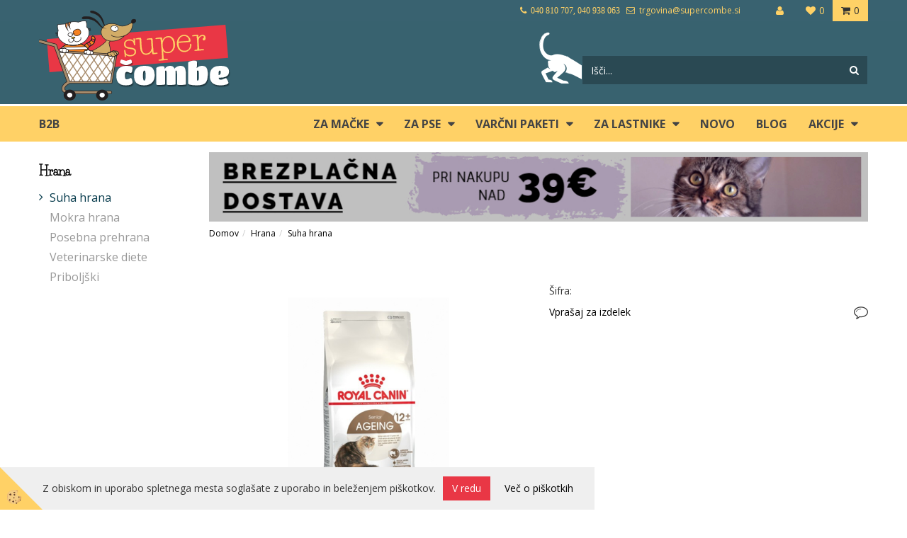

--- FILE ---
content_type: text/html
request_url: https://www.supercombe.si/default.asp?mid=sl&pid=modul_it&wid=13618&detailid=90167
body_size: 13533
content:
<!DOCTYPE html><html lang="sl"><head><meta charset="utf-8"><title>RC briketi Ageing+12</title>
<meta name="description" content="Suha hrana. Suha hrana. Hrana. RC briketi Ageing+12. Popolna hrana za mačke nad 12. let starosti." />
<meta name="keywords" content="Suha, hrana, Suha, hrana, Hrana,RC, briketi, Ageing+12,Popolna, hrana, mačke, nad, 12., let, starosti., " />
<link rel="canonical" href="https://www.supercombe.si/default.asp?mid=sl&amp;pid=modul_it&amp;wid=13618&amp;detailid=90167" />
<meta property="fb:app_id" content="" />
<meta property="og:title" content="RC briketi Ageing+12" />
<meta property="og:image" content="https://www.supercombe.si/media/SlikeIT/rc-ageing12-plus.png" />
<meta property="og:type" content="product" />
<meta property="og:url" content="https://www.supercombe.si/default.asp?mid=sl&amp;pid=modul_it&amp;wid=13618&amp;detailid=90167" />
<meta property="og:description" content="Popolna hrana za mačke nad 12. let starosti." />
<script type="text/javascript">document.addEventListener("DOMContentLoaded", function(event) {ExternalJSArtikelView(90167,127121,'sl');});</script><meta name="viewport" content="width=device-width, initial-scale=1.0"><link rel="stylesheet" href="/skins/general.css"><link rel="stylesheet" href="/skins/body.css"><link rel="icon" href="/favicon.ico" /><script defer type="text/javascript" src="/js/all.js?5.702" onload="Initialize();"></script><script defer type="text/javascript" src="/js/js_swiper.js?5.702"></script><script defer type="text/javascript" src="/js/sl/js_validation.js?5.702"></script><script defer type="text/javascript" src="/js/sl/js_custom.js?5.702"></script><script type="text/javascript">
(function(w,d,s,l,i){w[l]=w[l]||[];w[l].push({'gtm.start': 
new Date().getTime(),event:'gtm.js'});var f=d.getElementsByTagName(s)[0], 
j=d.createElement(s),dl=l!='dataLayer'?'&l='+l:'';j.async=true;j.src=
'//www.googletagmanager.com/gtm.js?id='+i+dl;f.parentNode.insertBefore(j,f);
})(window,document,'script','dataLayer','G-Z329NPE06W');
</script></head><body class="p-sl  wsdetailart">
<noscript><iframe src="//www.googletagmanager.com/ns.html?id=G-Z329NPE06W" height="0" width="0" style="display:none;visibility:hidden"></iframe></noscript><div id="boostpage"></div><div class="modal fade" id="elModal" tabindex="-1" role="dialog" aria-labelledby="elModal" aria-hidden="true"><div class="modal-dialog" id="elModalDialog"><div class="modal-content"><div class="modal-header" id="elModalHeaderId">vsebina glave</div><div class="modal-body" id="elModalBodyId">vsebina body</div><div class="modal-footer" id="elModalFooterId"></div></div></div></div><script></script><script>!function(d,s,id){var js,fjs=d.getElementsByTagName(s)[0];if(!d.getElementById(id)){js=d.createElement(s);js.id=id;js.src="//platform.twitter.com/widgets.js";fjs.parentNode.insertBefore(js,fjs);}}(document,"script","twitter-wjs");</script><div class="global_containter posebna">
<section class="cart_container">
	<div class="container">
		<div class="row">
        	<div class="mobile_cart_container visible-xs"><div class="mobile_cart_menu"><a data-toggle="collapse" data-target=".navbar-collapse"><i class="fa fa-bars"></i></a></div></div>
            <div class="cart_top" id="cart_top"><div class="innerbox"><div class="carttop"> <div class="jeziki"><div class="lan_a_sl"><a href="/domov">sl</a></div><div class="lan_en"><a href="/en">en</a></div><div class="lan_hr"><a href="/">hr</a></div></div> <div class="kosaricaakcije"><div class="kosaricaakcije_prijavi"><a href="#" rel="nofollow" data-toggle="modal" data-target="#sheet" id="see"><i class="fa fa-user"></i><span>Prijavi se</span></a></div><div class="kosaricaakcije_registriraj"><a href="#" rel="nofollow" data-toggle="modal" data-target="#sheet2" id="see2"><i class="fa fa-unlock-alt"></i><span>Registriraj se</span></a></div><div class="kosaricaakcije_forgotpass"><a href="#" rel="nofollow" data-toggle="modal" data-target="#sheet3" id="see3"><i class="fa fa-question"></i><span>Ste pozabili geslo?</span></a></div></div> <div class="stanjekosarice"><div id="cart_info"><div class="stanjekosarice_carticon"><a href="#" rel="nofollow" data-toggle="modal" data-target="#popupCart"><img src="/images/site/cart.png" alt="Vaša košarica" /></a></div><div class="stanjekosarice_stanje" id="sitecart_vasakosara"><a href="#" rel="nofollow" data-toggle="modal" data-target="#popupCart"><i class="fa fa-shopping-cart"></i><span>0</span></a></div></div></div> <div class="wishlist"><a href="/default.asp?mid=sl&pid=modul_profile&view=3"><i class="fa fa-heart"></i><span>Moj seznam</span><span class="start sz_count">0</span></a></div> </div> <div class="modal fade" id="popupCart" tabindex="-1" role="dialog" aria-labelledby="popupCart" aria-hidden="true"><div class="modal-dialog">	<div class="modal-content">		<div class="modal-header"><button type="button" class="close" data-dismiss="modal" aria-hidden="true"><i class="fa fa-times"></i></button><div class="modal-title h4">Stanje košarice</div></div>		<div class="modal-body">0</div>		<div class="modal-footer">			<button type="button" class="btn btn-default" data-dismiss="modal">Zapri košarico</button>		</div>	</div></div></div> <div class="modal fade" id="sheet" tabindex="-1" role="dialog" aria-labelledby="sheet" aria-hidden="true">	<div class="modal-dialog">	 <div class="modal-content"> <form method="post" id="frmlogin" name="frmlogin" action="#">	  <div class="modal-header"><button type="button" class="close" data-dismiss="modal" aria-hidden="true"><i class="fa fa-times"></i></button><div  class="modal-title h4">Prijavite se v spletno trgovino</div></div> 	 <div class="modal-body">		  <div class="row loginmodal">			  <div class="carttop_inputs_medium"><div class="form-group"><input class="form-control" name="form_username" type="email" placeholder="Uporabniško ime" /></div></div>		 		<div class="carttop_inputs_medium"><div class="form-group"><input class="form-control" name="form_password" type="password" placeholder="Geslo" /></div></div>			</div>		 </div>    <div class="modal-footer">			<a href="#" rel="nofollow" data-toggle="modal" data-target="#sheet3" id="see3"><span>Ste pozabili geslo?</span></a>     <button type="button" class="btn btn-default" data-dismiss="modal">Zapri</button>     <button type="submit" class="btn btn-primary">Prijavi</button>    </div>	 </form>   </div>  </div> </div> <div class="modal fade" id="sheet2" tabindex="-1" role="dialog" aria-labelledby="sheet2" aria-hidden="true">	 <div class="modal-dialog">		<div class="modal-content">		 <div class="modal-header"><button type="button" class="close" data-dismiss="modal" aria-hidden="true"><i class="fa fa-times" ></i></button><div class="modal-title h4">Registracija</div>		<div class="modal-texttop"></div>		</div> 	 <div class="modal-body"><div id="skrijse"><ul class="nav nav-tabs">	<li class="active"><a href="#regfizicne" data-toggle="tab">Fizične osebe</a></li>	<li><a href="#regpravne" data-toggle="tab">Pravne osebe</a></li></ul></div><div class="tab-content"> <div class="tab-pane active" id="regfizicne">		<form method="post" name="frmregfiz" id="frmregfiz" action="#">			<input type="hidden" name="partner" value="1" />			<input type="hidden" name="baza" value="gen089" />			<div class="row"><div class="carttop_maintitle"><p>Registracija za fizične osebe</p></div></div>			<div class="row loginmodal">				<div class="carttop_inputs_medium"><div class="form-group"><input class="form-control" autocomplete="email" type="text" name="form_email" value="" placeholder="Email:" /></div></div>				<div class="carttop_inputs_medium"><div class="form-group"><input class="form-control" autocomplete="email" type="text"  name="form_email2" value="" maxlength="50" placeholder="Ponovi Email:" /></div></div>				<div class="carttop_inputs_medium"><div class="form-group"><input class="form-control" type="password" name="form_geslo"  maxlength="50" placeholder="Geslo:" /></div></div>				<div class="carttop_inputs_medium"><div class="form-group"><input class="form-control" type="password" name="form_geslo2" maxlength="50"  placeholder="Ponovi Geslo:" /></div></div>			</div>			<div class="row"><div class="carttop_maintitle"><p>Kontaktni podatki</p></div></div>			<div class="row loginmodal">				<div class="carttop_inputs_xlarge"><div class="form-group" id="SelectCboxDrzFiz"></div></div>				<div class="carttop_inputs_medium"><div class="form-group"><input class="form-control" autocomplete="given-name" type="text" name="kime" value="" maxlength="50" placeholder="Ime:" /></div></div>				<div class="carttop_inputs_medium"><div class="form-group"><input class="form-control" autocomplete="family-name" type="text" name="kpriimek" value="" maxlength="50" placeholder="Priimek:" /></div></div>				<div class="carttop_inputs_xlarge"><div class="form-group"><input class="form-control" autocomplete="street-address" type="text" name="knaslov" value="" maxlength="50" placeholder="Naslov:" /></div></div>				<div class="carttop_inputs_small"><div class="form-group"><input class="form-control" autocomplete="postal-code" onkeyup="FillPostName(this, $('#cboxRegFiz').val(),'kkrajfiz');" type="text"  name="kpostnast"  value="" placeholder="Poštna št." /></div></div>				<div class="carttop_inputs_large"><div class="form-group"><input class="form-control" autocomplete="address-level2" type="text" name="kkraj" id="kkrajfiz" value="" maxlength="50" placeholder="Poštna številka / pošta / država:" /></div></div>				<div class="carttop_inputs_medium"><div class="form-group"><input class="form-control" autocomplete="tel" type="text" name="ktelefon" value="" maxlength="50" placeholder="Telefon:"></div></div>				<div class="carttop_inputs_large"><div class="form-group"><input class="form-checkbox" type="checkbox" name="cboxGdprSpl"/>Strinjam se s&nbsp;<a onclick="ShowModalPopup('/ajax_splosnipogoji.asp?mid=sl','','elModal-lg OnTop');" title="terms">splošnimi pogoji poslovanja podjetja</a></div></div>				<div class="carttop_inputs_large"><div class="form-group"><input class="form-checkbox" type="checkbox" name="cboxGdprSeg"/>Strinjam se z uporabo podatkov za namen profiliranja/segmentiranja</div></div>			</div>   <div class="register_frmbtn"><div class="modal-textbottom"></div>	<button type="button" class="btn btn-default" data-dismiss="modal">Zapri</button> <button type="submit" class="btn btn-primary">Registriraj se</button></div>		</form> </div><div class="tab-pane" id="regpravne">		<form name="frmregpra" id="frmregpra" method="post" action="#" novalidate="novalidate" >			<input type="hidden" name="partner" value="2" />			<input type="hidden" name="baza" value="gen089" />			<input type="hidden" id="taxvalid" name="taxvalid" value="false" />    		<div class="row"><div class="carttop_maintitle"><p>Registracija za pravne osebe</p></div></div>			<div class="row loginmodal">    		<div class="carttop_inputs_medium"><div class="form-group"><input class="form-control" type="text" name="form_email" value="" maxlength="50" placeholder="Email:" /></div></div>    		<div class="carttop_inputs_medium"><div class="form-group"><input class="form-control" type="text" name="form_email2" value="" maxlength="50" placeholder="Ponovi Email:" /></div></div>    		<div class="carttop_inputs_medium"><div class="form-group"><input class="form-control" type="password"  name="form_geslo" value="" maxlength="50" placeholder="Geslo:" /></div></div>    		<div class="carttop_inputs_medium"><div class="form-group"><input class="form-control" type="password"  name="form_geslo2" value="" maxlength="50" placeholder="Ponovi Geslo:" /></div></div>		</div>    		<div class="row"><div class="carttop_maintitle"><p>Podatki podjetja</p></div></div>			<div class="row loginmodal"><div class="carttop_inputs_medium"><div class="form-group vatinput"><select id="vatnumberprefix" name="vatnumberprefix" class="vatpredpona"><option>HR</option><option selected="selected">SI</option></select><input class="form-control" type="text" name="form_davcna" id="vatnumber" value="" maxlength="20" placeholder="Davčna številka" /></div></div>				<div class="carttop_inputs_small"><div class="form-group"><button id="vatbuttoncheckerreg" type="button" onclick="CheckVatNumberReg('VALID','NOT VALID', 'False');" class="btn btn-default">Preveri</button></div></div>				<div class="carttop_inputs_small"><div class="form-group" id="tax_response"></div></div>    		<div class="carttop_inputs_large"><div class="form-group"><input class="form-control" type="text" name="form_podjetje" value="" maxlength="52" placeholder="Ime podjetja:" /></div></div>    		<div class="carttop_inputs_xlarge"><div class="form-group"><input class="form-control" type="text" name="form_naslov" value="" maxlength="100" placeholder="Naslov:" /></div></div>    		<div class="carttop_inputs_small"><div class="form-group"><input class="form-control" type="text" name="form_postnast"  value="" placeholder="Poštna št." /></div></div>			<div class="carttop_inputs_large"><div class="form-group"><input class="form-control" type="text" name="form_kraj" value="" maxlength="50" placeholder="Poštna številka / pošta / država:" /></div></div>		</div>    		<div class="row"><div class="carttop_maintitle"><p>Kontaktni podatki</p></div></div>			<div class="row loginmodal">				<div class="carttop_inputs_xlarge"><div class="form-group" id="SelectCboxDrzPra"></div></div>				<div class="carttop_inputs_medium"><div class="form-group"><input class="form-control" type="text" name="kime" value="" maxlength="50" placeholder="Ime:" /></div></div>				<div class="carttop_inputs_medium"><div class="form-group"><input class="form-control" type="text" name="kpriimek" value="" maxlength="50" placeholder="Priimek:" /></div></div>				<div class="carttop_inputs_xlarge"><div class="form-group"><input class="form-control" type="text" name="knaslov" value="" maxlength="50" placeholder="Naslov:" /></div></div>				<div class="carttop_inputs_small"><div class="form-group"><input class="form-control" type="text" onkeyup="FillPostName(this, $('#cboxRegPra').val(),'kkrajpra');" name="kpostnast" value="" placeholder="Poštna št." /></div></div>				<div class="carttop_inputs_large"><div class="form-group"><input class="form-control" type="text" name="kkraj" id="kkrajpra" value="" maxlength="50" placeholder="Poštna številka / pošta / država:" /></div></div>				<div class="carttop_inputs_medium"><div class="form-group"><input class="form-control" type="text" name="ktelefon" value="" maxlength="50" placeholder="Telefon:"></div></div>				<div class="carttop_inputs_large"><div class="form-group"><input class="form-checkbox" type="checkbox" name="cboxGdprSpl"/>Strinjam se s&nbsp;<a onclick="ShowModalPopup('/ajax_splosnipogoji.asp?mid=sl','','elModal-lg OnTop');" title="terms">splošnimi pogoji poslovanja podjetja</a></div></div>				<div class="carttop_inputs_large"><div class="form-group"><input class="form-checkbox" type="checkbox" name="cboxGdprSeg"/>Strinjam se z uporabo podatkov za namen profiliranja/segmentiranja</div></div>		</div>   <div class="register_frmbtn">	<button type="button" class="btn btn-default" data-dismiss="modal">Zapri</button> <button type="submit" class="btn btn-primary">Registriraj se</button></div>		</form></div></div></div></div></div></div><div class="modal fade" id="sheet3" tabindex="-1" role="dialog" aria-labelledby="sheet3" aria-hidden="true">		<form method="post" id="frmforgotpass" name="frmforgotpass">		<input type="hidden" name="tokenforgotpass" value="31267043"/>		<div class="modal-dialog">			<div class="modal-content">				<div class="modal-header"><button type="button" class="close" data-dismiss="modal" aria-hidden="true"><i class="fa fa-times"></i></button><div class="modal-title h4">Ste pozabili geslo?</div></div> 			<div class="modal-body">						<div class="row loginmodal"><div class="carttop_inputs_xlarge"><div class="form-group"><input class="form-control" name="form_forgotemail" id="form_forgotemail" type="email" placeholder="Email:"></div></div></div>						<div class="divSuccess" id="divSuccess"></div>				</div>      <div class="modal-footer">        <button type="button" class="btn btn-default" data-dismiss="modal">Zapri</button>        <button type="submit" class="btn btn-primary">Pošljite mi geslo</button>      </div>    </div>  </div>	</form></div><script type="text/javascript">document.addEventListener("DOMContentLoaded", function(event) { LoadDrzave('sl');$('#sheet2').on('show.bs.modal', function (e){$('#frmregfiz').bootstrapValidator({message: 'Polje je obvezno',feedbackIcons: {valid: 'fa fa-check', invalid: 'fa fa-times', validating: 'fa fa-refresh'},submitHandler: function(validator, form, submitButton) {RegisterUser(form, 'sl', validator);},fields: { form_email: {validators: {notEmpty: {message: 'Polje je obvezno'},emailAddress: {message: 'Prosimo vpišite pravi E-naslov'},stringLength: { min: 0, message: 'Uporabnik z emailom že obstaja'},}},form_email2: {validators: {notEmpty: {message: 'Polje je obvezno'},identical:{field:'form_email',message:'Email naslova se ne ujemata'},stringLength: { min: 0, message: 'Email naslova se ne ujemata'},}},form_geslo: {validators: {notEmpty: {message: 'Polje je obvezno'},stringLength: { min: 6,max: 30, message: 'Polje zahteva 6 znakov'},}},form_geslo2: {validators: {notEmpty: {message: 'Polje je obvezno'},identical:{field:'form_geslo',message:'Gesli se ne ujemata'},}},kime: {validators: {notEmpty: {message: 'Polje je obvezno'},stringLength: { min: 2, max:50, message: 'Polje zahteva 2 znakov'},}},kpriimek: {validators: {notEmpty: {message: 'Polje je obvezno'},stringLength: { min: 3, max:50, message: 'Polje zahteva 5 znakov'},}},ktelefon: {validators: {notEmpty: {message: 'Polje je obvezno'},stringLength: { min: 9, max:20, message: 'Polje zahteva 9 znakov'},}},knaslov: {validators: {notEmpty: {message: 'Polje je obvezno'},stringLength: { min: 3, max:50, message: 'Polje zahteva 5 znakov'},}},kpostnast: {validators: {notEmpty: {message: 'Polje je obvezno'},}},kkraj: {validators: {notEmpty: {message: 'Polje je obvezno'},stringLength: { min: 2, max:50, message: 'Polje zahteva 2 znakov'},}},cboxGdprSpl: {validators: {notEmpty: {message: 'Polje je obvezno'},}},}});});$('#sheet2').on('show.bs.modal', function (e){$('#frmregpra').bootstrapValidator({message: 'Polje je obvezno',feedbackIcons: {valid: 'fa fa-check', invalid: 'fa fa-times', validating: 'fa fa-refresh'},submitHandler: function(validator, form, submitButton) {RegisterUser(form, 'sl', validator);},fields: { form_email: {validators: {notEmpty: {message: 'Polje je obvezno'},emailAddress: {message: 'Prosimo vpišite pravi E-naslov'},stringLength: { min: 0, message: 'Uporabnik z emailom že obstaja'},}},form_email2: {validators: {identical:{field:'form_email', message:'Prosimo vpišite pravi E-naslov'},stringLength: { min: 0, message: 'Email naslova se ne ujemata'},}},form_geslo: {validators: {notEmpty: {message: 'Polje je obvezno'},stringLength: { min: 6,max: 30, message: 'Polje zahteva 6 znakov'},}},form_geslo2: {validators: {notEmpty: {message: 'Polje je obvezno'},identical:{field:'form_geslo',message:'Gesli se ne ujemata'},}},form_davcna: {validators: {notEmpty: {message: 'Polje je obvezno'},}},form_ddvDa: {validators: {notEmpty: {message: 'Polje je obvezno'},}},form_podjetje: {validators: {notEmpty: {message: 'Polje je obvezno'},stringLength: { min: 4, max:50, message: 'Polje zahteva 5 znakov'},}},form_naslov: {validators: {notEmpty: {message: 'Polje je obvezno'},stringLength: { min: 4, max:50, message: 'Polje zahteva 5 znakov'},}},form_postnast: {validators: {notEmpty: {message: 'Polje je obvezno'},}},form_kraj: {validators: {notEmpty: {message: 'Polje je obvezno'},stringLength: { min: 2, max:50, message: 'Polje zahteva 2 znakov'},}},kime: {validators: {notEmpty: {message: 'Polje je obvezno'},stringLength: { min: 2, max:50, message: 'Polje zahteva 2 znakov'},}},kpriimek: {validators: {notEmpty: {message: 'Polje je obvezno'},stringLength: { min: 2, max:50, message: 'Polje zahteva 2 znakov'},}},ktelefon: {validators: {notEmpty: {message: 'Polje je obvezno'},stringLength: { min: 9, max:20, message: 'Polje zahteva 9 znakov'},}},knaslov: {validators: {notEmpty: {message: 'Polje je obvezno'},stringLength: { min: 3, max:50, message: 'Polje zahteva 5 znakov'},}},kpostnast: {validators: {notEmpty: {message: 'Polje je obvezno'},}},kkraj: {validators: {notEmpty: {message: 'Polje je obvezno'},stringLength: { min: 2, max:50, message: 'Polje zahteva 2 znakov'},}},cboxGdprSpl: {validators: {notEmpty: {message: 'Polje je obvezno'},}},}});});$('#sheet3').on('show.bs.modal', function (e){$('#frmforgotpass').bootstrapValidator({message: 'Polje je obvezno',feedbackIcons: {valid: 'fa fa-unlock', invalid: 'fa fa-times', validating: 'fa fa-refresh'},submitHandler: function(validator, form, submitButton) {ForgetPassword(form, validator);},
fields: { form_forgotemail: {validators: {notEmpty: {message: 'Polje je obvezno'},emailAddress: {message: 'Prosimo vpišite pravi E-naslov'},stringLength: { min: 0, message: 'Uporabnik z email naslovom ne obstaja'},}},}});});$('#sheet').on('show.bs.modal', function (e){$('#frmlogin').bootstrapValidator({live: 'disabled',message: 'Polje je obvezno',feedbackIcons: {valid: 'fa fa-unlock', invalid: 'fa fa-times', validating: 'fa fa-refresh'},submitHandler: function(validator, form, submitButton) {LoginAuth(form, validator);},fields: { form_username: { validators: {notEmpty: {message: 'Polje je obvezno'},stringLength: {min: 4,message: 'Polje je obvezno'},}},form_password: {validators: {notEmpty: {message: 'Polje je obvezno'},stringLength: {min: 1,message: 'Geslo ni pravilno'},}}}});}); });</script> <script>document.addEventListener('DOMContentLoaded', function(event){
(function(d, s, id) {
var js, fjs = d.getElementsByTagName(s)[0];if (d.getElementById(id)) return;js = d.createElement(s); js.id = id;js.src = "//connect.facebook.net/en_US/sdk.js";fjs.parentNode.insertBefore(js, fjs);}(document, 'script', 'facebook-jssdk'));
});</script></div></div>
            <div class="profileopen"><a onclick="ToggleProfile();" id="showsearch"><i class="fa fa-user"></i></a></div>
            <div class="navitop"><div class="innerbox"><p><i class="fa fa-phone">&nbsp; 040 810 707, 040 938 063</i>&nbsp; &nbsp;<i class="fa fa-envelope-o">&nbsp;</i>&nbsp;trgovina@supercombe.si</p>
</div></div>
        </div>
	</div>
</section>
<header>
	<div class="container">
		<div class="row">
			<div class="logo"><div class="innerbox"><a href="/domov" ><img src="/images/site/sl/logo.png" alt="Trgovina Super Čombe" title="Trgovina Super Čombe" /></a></div></div>
			<div class="search" id="searchbox"><div class="searchbox"><form role="form" method="post" id="webshopsearchbox" action="/default.asp?mid=sl&amp;pID=webshopsearch"><div class="input-group"><input autocomplete="off" class="form-control" data-placement="bottom" data-trigger="manual" onfocus="FocusGet(this);" onfocusout="FocusLost(this);" data-toggle="popover" type="text" name="txtsearchtext" id="txtsearchtext" value=""  placeholder="Išči..."/><div class="popover" id="popoversearch"></div><span class="input-group-btn"><button id="src_button" class="btn btn-default" type="submit"><i class="fa fa-search"></i><span>IŠČI</span></button></span></div></form><script type="text/javascript">document.addEventListener('DOMContentLoaded', function(event){var timer;var timeout = 600;$('#txtsearchtext').keyup(function(){clearTimeout(timer);if ($('#txtsearchtext').val) {var oTxt = $('#txtsearchtext').val();if (oTxt.length>2){timer = setTimeout(function(){var v = '<div class="arrow"></div><div class="popover-content"><div id="vsebinapopover">' + $.ajax({type:'POST', url:'/ajax_search.asp?mid=sl', async: false, data: {searchstr:oTxt, jezik:'sl'}}).responseText + '</div></div>';$('#popoversearch').html(v);$('#popoversearch').addClass('sactive fade bottom in');}, timeout);}}});});function FocusGet(oTextBox){if(oTextBox.value.length>2){$('#popoversearch').addClass('sactive fade bottom in');}}function FocusLost(oTextBox){if ($('#vsebinapopover:hover').length == 0){$('#popoversearch').removeClass('sactive fade bottom in');}}</script></div></div>
		</div>
	</div>
</header>
<nav><div class="container"><div class="row"><div class="navbar-collapse collapse"><ul class="nav navbar-nav"><li id="xxb2b" class=""><a  href="/b2b">B2B</a></li><li id="xxmaka" class="dropdown"><a class="dropdown-toggle" data-target="#ddmenumaka"  href="https://www.supercombe.si/macke">ZA MAČKE</a><ul><li class="dropdown-menu ddmenu_content" id="ddmenumaka"><div class="ddcontent_vsebina"><div class="innerbox" id="ddmenumakainnerbox"></div></div></li></ul></li><li id="xxpes" class="dropdown"><a class="dropdown-toggle" data-target="#ddmenupes"  href="https://www.supercombe.si/psi">ZA PSE</a><ul><li class="dropdown-menu ddmenu_content" id="ddmenupes"><div class="ddcontent_vsebina"><div class="innerbox" id="ddmenupesinnerbox"></div></div></li></ul></li><li id="xxpaketi" class="dropdown"><a class="dropdown-toggle" data-target="#ddmenupaketi"  href="https://www.supercombe.si/paketi">Varčni paketi</a><ul><li class="dropdown-menu ddmenu_content" id="ddmenupaketi"><div class="ddcontent_vsebina"><div class="innerbox" id="ddmenupaketiinnerbox"></div></div></li></ul></li><li id="xxzalastnike" class="dropdown"><a class="dropdown-toggle" data-target="#ddmenuzalastnike"  href="https://www.supercombe.si/za-lastnike-zivali">ZA LASTNIKE</a><ul><li class="dropdown-menu ddmenu_content" id="ddmenuzalastnike"><div class="ddcontent_vsebina"><div class="innerbox" id="ddmenuzalastnikeinnerbox"></div></div></li></ul></li><li id="xxnovo" class=""><a  href="/novo">Novo</a></li><li id="xxblog" class=""><a  href="/blog">blog</a></li><li id="xxakcije1" class="dropdown"><a class="dropdown-toggle" data-target="#ddmenuakcije1"  href="https://www.supercombe.si/izdelki-v-akciji">Akcije</a><ul><li class="dropdown-menu ddmenu_content" id="ddmenuakcije1"><div class="ddcontent_vsebina"><div class="innerbox" id="ddmenuakcije1innerbox"></div></div></li></ul></li><script type="text/javascript">document.addEventListener("DOMContentLoaded", function(event) { $('#xxmaka').hover(function() {DropContentHover('maka', 1,'maka;;;pes;;;paketi;;;zalastnike;;;akcije1;;;','sl' );$(this).find('#ddmenumaka').stop(true, true).delay(200).fadeIn(250);}, function() {$(this).find('#ddmenumaka').stop(true, true).delay(200).fadeOut(250);});$('#xxpes').hover(function() {DropContentHover('pes', 1,'maka;;;pes;;;paketi;;;zalastnike;;;akcije1;;;','sl' );$(this).find('#ddmenupes').stop(true, true).delay(200).fadeIn(250);}, function() {$(this).find('#ddmenupes').stop(true, true).delay(200).fadeOut(250);});$('#xxpaketi').hover(function() {DropContentHover('paketi', 1,'maka;;;pes;;;paketi;;;zalastnike;;;akcije1;;;','sl' );$(this).find('#ddmenupaketi').stop(true, true).delay(200).fadeIn(250);}, function() {$(this).find('#ddmenupaketi').stop(true, true).delay(200).fadeOut(250);});$('#xxzalastnike').hover(function() {DropContentHover('zalastnike', 1,'maka;;;pes;;;paketi;;;zalastnike;;;akcije1;;;','sl' );$(this).find('#ddmenuzalastnike').stop(true, true).delay(200).fadeIn(250);}, function() {$(this).find('#ddmenuzalastnike').stop(true, true).delay(200).fadeOut(250);});$('#xxakcije1').hover(function() {DropContentHover('akcije1', 1,'maka;;;pes;;;paketi;;;zalastnike;;;akcije1;;;','sl' );$(this).find('#ddmenuakcije1').stop(true, true).delay(200).fadeIn(250);}, function() {$(this).find('#ddmenuakcije1').stop(true, true).delay(200).fadeOut(250);});});</script></ul></div></div></div></nav>
<section class="mainbanner_inner"><div class="container"></div></section>
<div class="mobile_cart_menushop visible-xs"><a onclick="ToggleMenu();" id="showLeft"><i class="fa fa-angle-right"></i> Podrobno</a></div>
	<section class="maincontent">
    <div class="container">
    	<div class="row">
            <div class="mainfull w1">
                    <div class="innerbox">
                        <div class="row">
                            <div class="mainleft art1 news1" id="LeftMenu">
                                <div class="closeleftmenu"><div class="row"><a onclick="ToggleMenu();"><i class="fa fa-close"></i></a></div></div>
                                <div class="seknavi"><div class="naviit_menu"><div id="navi_it" class="navi_it arrowlistmenu"><ul><li name="navi13616" id="navi13616" ><a href="/hrana"><span>Hrana</span></a><ul><li name="navi13617" id="navi13617" class="sekundarna"><a href="/suha-hrana">Suha hrana</a><ul><li name="navi13618" style="display:none;" id="navi13618"  class="terciarna"><a href=" /default.asp?mid=sl&pid=modul_it&wid=13618">Suha hrana</a></li></ul></li><li name="navi13619" id="navi13619" class="sekundarna"><a href="/mokra-hrana">Mokra hrana</a><ul><li name="navi13620" style="display:none;" id="navi13620"  class="terciarna"><a href=" /supercombe-mokra-hrana">Mokra hrana</a></li></ul></li><li name="navi13681" id="navi13681" class="sekundarna"><a href="/default.asp?mid=sl&pid=modul_it&wid=13681">Posebna prehrana</a><ul><li name="navi13685" id="navi13685"  class="terciarna"><a href=" /default.asp?mid=sl&pid=modul_it&wid=13685">Mačja trava</a></li><li name="navi13752" id="navi13752"  class="terciarna"><a href=" /default.asp?mid=sl&pid=modul_it&wid=13752">Mleko</a></li></ul></li><li name="navi13740" id="navi13740" class="sekundarna"><a href="/default.asp?mid=sl&pid=modul_it&wid=13740">Veterinarske diete</a><ul><li name="navi13741" style="display:none;" id="navi13741"  class="terciarna"><a href=" /veterinarska-dieta">Veterinarske diete</a></li></ul></li><li name="navi13742" id="navi13742" class="sekundarna"><a href="/priboljski">Priboljški</a><ul><li name="navi13743" style="display:none;" id="navi13743"  class="terciarna"><a href=" /priboljski-za-pse-in-macke">Priboljški</a></li></ul></li></ul></li></ul></div></div><script type="text/javascript">document.addEventListener('DOMContentLoaded', function(event) {var parentTag = $('li[name="navi13618"]').parent();$('li[name="navi13618"]').addClass('active open');if (parentTag.get(0)!=null){while(parentTag.get(0).tagName!='DIV'){if (parentTag.get(0).tagName=='LI'){parentTag.addClass('active open');}parentTag = parentTag.parent();}}});</script></div>
                                <div></div>
                                <div class="leftbox2"></div>
                                <div class="leftbox3"></div>
                            </div>	
                            <div class="mainright"><div class="innerbox" id="mainajax"><p><a href="https://www.supercombe.si/default.asp?mid=sl&amp;pid=modul_it&amp;wid=13734&amp;filter=1&amp;orderby=&amp;ordertype=&amp;pageno=1&amp;f37=1542"><img alt="" src="/media/banners/BREZPLACNA DOSTAVA 950X100.jpg" /></a></p>
<ol class="breadcrumb"><li><a href="/domov">Domov</a></li><li><a href="/hrana">Hrana</a></li><li><a href="/suha-hrana">Suha hrana</a></li></ol><div class="detail_izdelka row"><div class="detail_topleft"><div class="innerbox"><div id="primarnaslika"><div class="detail_slika"><a title="RC briketi Ageing+12" onclick="ShowModalPopup('/ajax_getArtikelPict.asp?mid=sl&amp;ArtikelID=90167&amp;SlikaID=481598','','modal-lg');"><img src="/media/SlikeIT//Thumbs/rc-ageing12-plus.png" alt="RC briketi Ageing+12" /></a></div></div></div></div><div class="detail_topright"><div class="innerbox"><div class="detail_naziv"><h1></h1></div><div class="detail_kropis"></div><div class="detail_sifra" id="divSifraID"><div class="detail_sifra_opis">Šifra: </div><div class="detail_sifra_value"></div></div><div class="detail_sifra" id="divOEMID"></div><div id="opt_askabout"><div id="vprasanje_poslano" class="detail_sifra"><div class="detail_vprasanje_opis"><a href="javascript:VprasajPoIzdelku(90167,127121,'sl');">Vprašaj za izdelek</a></div><div class="detail_vprasanje_value"><img onclick="VprasajPoIzdelku(90167,127121,'sl');" src="/images/site/vprasanje.png" alt="Vprašaj za izdelek"/></div></div><div id="idVprasanje"></div></div></div></div><div class="detail_bottom"><div class="innerbox"><div class="zavihki"><ul class="nav nav-tabs" role="tablist"><li role="presentation" id="tablink6" class="active"><a href="#tab6" aria-controls="tab6" role="tab" data-toggle="tab">Opis izdelka</a></li><li role="presentation" id="tablink5" class=""><a href="#tab5" aria-controls="tab5" role="tab" data-toggle="tab">Članki</a></li></ul><div class="tab-content"><div role="tabpanel" class="tab-pane active" id="tab6"><div class="podrobno_podrobniopis"><p>AGEING +12 vsebuje patentirani kompleks antioksidantov, EPA/DHA in triptofan, ki je znan po svojem pomirjujočem učinku.</p> <p>Ageing+12 hrana vsebuje visoko prebavljive in kakovostne sestavine, ki skrbijo za zdravo prebavo mačke in hkrati naredijo hrano zelo ješčo. Briketi so oblikovani tako, da je notranjost briketa mehka, kar omogoča lažje žvečenje. Vsebnost glukozamina in hodnroitina pomagata pri vzdrževanju kosti in sklepov.</p> <p><strong>Sestava</strong>: izolat rastlinskih beljakovin*, predkuhana pšenična moka, živalske maščobe, riž, dehidrirane perutninske beljakovine, rastlinska vlakna, hidrolizirane živalske beljakovine, koruza, sojino olje, kaša iz cikorije, ribje olje, minerali, paradižnik (vir likopena), luščine in semena trpotca, frukto-oligosaharidi, izvlečki zelenega čaja (vir polifenolov), hidroliziran kvas (vir mano-oligo-saharidov), hidrolizirani raki (vir glukozamina), boragovo olje, izvleček ognjiča (vir luteina), hidroliziran hrustanec (vir hondroitina).<br />*L.I.P.: beljakovina, izbrana zaradi visoke asimilacije.</p> <p><strong>Dodatki</strong> (na 1 kg): vitamin A 20.100 IU, vitamin D3 700 IU, E1 (železo)46 mg, E2 (jod) 3,6 mg, E4 (baker) 10 mg, E5 (magnezij) 60 mg,E6 (cink) 198 mg, E8 (selen) 0,08 mg, triptofan 4,1 g, konzervansi, antioksidanti.</p> <p><strong>Analiza</strong>: beljakovine 30%, vsebnost maščobe 19%, surovi pepel 5,2%, surova vlakna 4,7%, EPA/DHA 5 g/kg, fosfor 6 g/kg.</p></div></div><div role="tabpanel" class="tab-pane " id="tab5"><div class="sorodne_novice"><div class="innerbox"><div class="row"><div class="seznam_flex"><div class="sorodne_novice_title"><div class="innerbox"><h2>Povezane novice</h2></div></div><div class="news_row newsshort_novica"><div class="innerbox"><div class="row"><div class="news_date elsubtitlecolor"><div class="innerbox"></div></div><div class="news_slika"><div class="innerbox"><a href="/pasji-seniorcki" class="npic85" title=""><img width="10" height="10" src="/images/site/img_loading.gif" alt="Seniorčki" /></a></div></div><div class="news_content"><div class="innerbox"><div class="news_short_naslov"><a href="/pasji-seniorcki" title="Seniorčki">Seniorčki</a></div><div class="news_short_opis">Skrb za starejšega psa</div><div class="news_short_kropis"><p style="text-align: justify;">Tudi psi se starajo, mar ne?&nbsp;Ne glede na to, ali&nbsp;se je va&scaron; kuža postaral pri vas ali&nbsp;ste se morda&nbsp;odločili za posvojitev starej&scaron;ega psa (kar je, mimogrede, hvalevredno dejanje), je prav, da na&scaron;e skupno življenje prilagodimo tudi njihovim letom in sposobnostim.&nbsp;</p>
</div><div class="news_short_btn"><a href="/pasji-seniorcki" class="btn btn-primary">več</a></div></div></div></div></div></div><script>document.addEventListener("DOMContentLoaded", function(event) { News247('85,', 5, 'sl'); });</script></div></div></div></div></div></div></div></div></div></div></div></div>
                        </div>
                    </div>
                </div>
            </div>
    	</div>
</section>
<footer>
	<section class="footop">
    	<div class="container">
            <div class="row">
                <div class="footlinks w4"><div class="innerbox"><h3><img alt="" src="/media/box/reinsurance-1-1.jpg" />VARNO PLAČEVANJE</h3>

<p>Varno plačevanje s karticami zagotavljata Verified by Visa in MasterCard SecureCode.​</p>
</div></div>
                <div class="footlinks w4"><div class="innerbox"><h3><img alt="" src="/media/box/reinsurance-2-1.jpg" />OSEBNI PREVZEM</h3>

<p>Naročene izdelke lahko prevzamete tudi v na&scaron;i poslovalnici na Bernekerjevi 43 v Ljubljani.​</p>
</div></div>
                <div class="footlinks w4"><div class="innerbox"><h3><img alt="" src="/media/box/reinsurance-3-1.jpg" />VETERINARSKE DIETE</h3>

<p>Dietno hrano, ki jo predpi&scaron;e veterinar, lahko naročite tudi pri nas in dostavimo vam jo na dom.​</p>
</div></div>
                <div class="footlinks w4"><div class="innerbox"><h3><img alt="" src="/media/box/reinsurance-4-1.jpg" />Z NAKUPI POMAGATE</h3>

<p>Prav vsak va&scaron; nakup v trgovini Super Čombe pomaga brezdomnim mucam v oskrbi Mačje hi&scaron;e.​</p>
</div></div>
            </div>
       	</div>
    </section>
    <section class="footbottom">
    	<div class="container">
        <div class="row">
            <div class="footbox w1"><div class="innerbox"><div class="row"><div class="primaryfoot"><div class="innerbox"><ul><li><a href="/domov">Domov</a></li><li><a href="/navodila-pogoji-uporabe">Navodila in pogoji uporabe</a></li><li><a href="/kontakt">Kontaktirajte nas</a></li><li><a href="/o-nas">O nas</a></li><li><a href="/novice">Novice</a></li></ul></div></div></div><div class="row"><div class="elsocial"><div class="innerbox"><div class="eltwit"><a href="https://twitter.com/share" class="twitter-share-button" data-dnt="true"></a></div><div class="elface"><div class="fb-like" data-href="https://www.facebook.com/SuperCombe/" data-send="false" data-layout="button_count" data-show-faces="false"></div></div><div class="ellinked"></div></div></div></div></div></div>
            <div class="footbox footcontact w1"><div class="innerbox"><h3>SUPER ČOMBE</h3>

<p><i class="fa fa-map-marker">&nbsp;</i><strong>Naslov:</strong> Bernekerjeva ulica 43, 1000 Ljubljana</p>

<p><i class="fa fa-phone">&nbsp;</i><strong>Phone:</strong> 040 810 707,&nbsp;040 938 063</p>

<p><i class="fa fa-envelope-o">&nbsp;</i><strong>Email:</strong> <a href="mailto:%73%75%70%65%72%63%6f%6d%62%65@%6d%61%63%6a%61%68%69%73%61.%73%69">t</a>rgovina@supercombe.si</p>

<p>&nbsp;</p>
</div></div>
            <div class="footbox footsocial w1"><div class="innerbox"><div class="foot_socialicons">
<h3>&nbsp;</h3>

<p><img alt="" src="/media/ikone/mastercard.png" />&nbsp;<img alt="" src="/media/ikone/visa.png" />&nbsp;<img alt="" src="/media/ikone/pay pall.jpg" /></p>

<p>&nbsp;</p>

<p>&nbsp;</p>

<p>&nbsp;</p>

<p>&nbsp;</p>

<p>&nbsp;<a href="https://www.facebook.com/SuperCombe/"><img alt="" src="/media/ikone/if_facebook_410527.png" /></a>&nbsp;<a href="https://www.instagram.com/super.combe/"><img alt="" src="/media/ikone/if_instagram_410522 (1).png" /></a></p>

<p>&nbsp;</p>
</div>
</div></div>
	    </div>
    </div>
    </section>
</footer>
<div class="footauthors">
	<div class="container">
    	<div class="row">
            <div class="innerbox">
                <div class="element1"><a href="http://www.element.si" title="Izdelava spletne trgovine" target="_blank">Izdelava spletne trgovine</a></div>
                <div class="element2"><a href="http://www.elshop.si" title="Izdelava spletne trgovine" target="_blank"><img src="/images/site/elshop.png" title="Izdelava spletne trgovine" alt="Izdelava spletne trgovine"></a></div>
            </div>
	    </div>
	</div>
</div>
</div>
<div class="cookiespane" id="cookiespane"><div class="cookies_fade" onclick="ToggleCookies();"></div><div class="cookies_content"><div class="closecookies"><a onclick="ToggleCookies();"><i class="fa fa-close"></i></a></div><div class="cookierules"><div class="cookierule">Piškotki za analitiko</div><div class="cookieonoff"><label class="switch"><input id="cc_anali" onchange="ChangeCookieSetting(this);" type="checkbox"><span class="slider round"></span></label></div><div class="cookierulelong">Ti se uporabljajo za beleženje analitike obsikanosti spletne strani in nam zagotavljajo podatke na podlagi katerih lahko zagotovimo boljšo uporabniško izkušnjo.</div></div><div class="cookierules"><div class="cookierule">Piškotki za družabna omrežja</div><div class="cookieonoff"><label class="switch"><input id="cc_social" onchange="ChangeCookieSetting(this);" type="checkbox"><span class="slider round"></span></label></div><div class="cookierulelong">Piškotki potrebni za vtičnike za deljenje vsebin iz strani na socialna omrežja.</div></div><div class="cookierules"><div class="cookierule">Piškotki za komunikacijo na strani</div><div class="cookieonoff"><label class="switch"><input id="cc_chat" onchange="ChangeCookieSetting(this);" type="checkbox"><span class="slider round"></span></label></div><div class="cookierulelong">Piškotki omogočajo pirkaz, kontaktiranje in komunikacijo preko komunikacijskega vtičnika na strani.</div></div><div class="cookierules"><div class="cookierule">Piškotki za oglaševanje</div><div class="cookieonoff"><label class="switch"><input id="cc_adwords" onchange="ChangeCookieSetting(this);" type="checkbox"><span class="slider round"></span></label></div><div class="cookierulelong">So namenjeni targetiranemu oglaševanju glede na pretekle uporabnikove aktvinosti na drugih straneh.</div></div><div><a onclick="ToggleCookies();ShowModalPopup('/ajax_cookieLaw.asp?mid=sl','','elModal-lg OnTop');" title="Cookies">Kaj so piškotki?</a></div><div class="closecookiesbig"><a onclick="ToggleCookies();"><i class="fa fa-close"></i></a></div><div class="confirmcookiesall"><a class="btn btn-primary" onclick="AcceptAllCookies();ToggleCookies();">Sprejmi vse</a></div></div><div class="showcookies"><a onclick="ToggleCookies();"></a></div><div class="showcookiesbar" id="showcookiesbar">Z obiskom in uporabo spletnega mesta soglašate z uporabo in beleženjem piškotkov.<a class="btn btn-primary" href="javascript:AcceptAllCookies();">V redu</a> <a href="javascript:$('#showcookiesbar').hide('slow');ToggleCookies();">Več o piškotkih</a></div></div><script>function getCookie(cname) {var name = cname + "=";var decodedCookie = decodeURIComponent(document.cookie);var ca = decodedCookie.split(';');for(var i = 0; i <ca.length; i++) {var c = ca[i];while (c.charAt(0) == ' ') {c = c.substring(1);} if (c.indexOf(name) == 0) {return c.substring(name.length, c.length);}}return "";}if (getCookie('cc_anali')=='true'){document.getElementById('cc_anali').checked = true;}else{document.getElementById('cc_anali').checked = false;}if (getCookie('cc_social')=='true'){document.getElementById('cc_social').checked = true;}else{document.getElementById('cc_social').checked = false;}if (getCookie('cc_chat')=='true'){document.getElementById('cc_chat').checked = true;}else{document.getElementById('cc_chat').checked = false;}if (getCookie('cc_adwords')=='true'){document.getElementById('cc_adwords').checked = true;}else{document.getElementById('cc_adwords').checked = false;}if (getCookie('cc_adwords')=='' && getCookie('cc_anali')=='' && getCookie('cc_social')=='' && getCookie('cc_chat')==''){document.addEventListener("DOMContentLoaded", function(event) {});}function AcceptAllCookies(){$('#cc_adwords').prop('checked', true);$('#cc_anali').prop('checked', true);$('#cc_social').prop('checked', true);$('#cc_chat').prop('checked', true);ChangeCookieSetting(document.getElementById('cc_adwords'));ChangeCookieSetting(document.getElementById('cc_chat'));ChangeCookieSetting(document.getElementById('cc_anali'));ChangeCookieSetting(document.getElementById('cc_social'));$('#showcookiesbar').hide('slow');}function ChangeCookieSetting(obj){var oDur=1;if ($('#' + obj.id).prop('checked')==true){oDur=30;if (obj.id=='cc_anali'){gtag('consent','update', {'analytics_storage':'granted'});}if (obj.id=='cc_chat'){gtag('consent','update', {'functionality_storage':'granted'});}if (obj.id=='cc_adwords'){gtag('consent','update', {'ad_personalization':'granted','ad_storage':'granted','ad_user_data':'granted','personalization_storage':'granted'});}}else{if (obj.id=='cc_anali'){gtag('consent','update', {'analytics_storage':'denied'});}if (obj.id=='cc_chat'){gtag('consent','update', {'functionality_storage':'denied'});}if (obj.id=='cc_adwords'){gtag('consent','update', {'ad_personalization':'denied','ad_storage':'denied','ad_user_data':'denied','personalization_storage':'denied'});}}setCookie(obj.id, $('#' + obj.id).prop('checked'),oDur);}</script><script>(function(i,s,o,g,r,a,m){i['GoogleAnalyticsObject']=r;i[r]=i[r]||function(){
 (i[r].q=i[r].q||[]).push(arguments)},i[r].l=1*new Date();a=s.createElement(o),
 m=s.getElementsByTagName(o)[0];a.async=1;a.src=g;m.parentNode.insertBefore(a,m) 
 })(window,document,'script','//www.google-analytics.com/analytics.js','ga');
function getCookie(cname) 
{ var name = cname + "="; var ca = document.cookie.split(';'); for(var i=0; i<ca.length; i++) { var c = ca[i]; while (c.charAt(0)==' ') c = c.substring(1); if (c.indexOf(name) == 0) return c.substring(name.length, c.length); }
return '';}
function Initialize(){ ga('create', 'UA-16111135-7', 'auto'); 
 ga('send', 'pageview');
!function(f,b,e,v,n,t,s){if(f.fbq)return;n=f.fbq=function(){n.callMethod?n.callMethod.apply(n,arguments):n.queue.push(arguments)};if(!f._fbq)f._fbq=n;n.push=n;n.loaded=!0;n.version='2.0';n.queue=[];t=b.createElement(e);t.async=!0;t.src=v;s=b.getElementsByTagName(e)[0];s.parentNode.insertBefore(t,s)}(window,document,'script','//connect.facebook.net/en_US/fbevents.js'); 
fbq('init', '168618820730112'); fbq('track', 'PageView'); 
}</script><noscript><img height="1" width="1" alt="" style="display:none" src="https://www.facebook.com/tr?id=168618820730112&amp;ev=PageView&amp;noscript=1" /></noscript></body></html>

--- FILE ---
content_type: text/html; Charset=utf-8
request_url: https://www.supercombe.si/ajax_news247.asp
body_size: -55
content:
85|||<img src="/media/SlikeIT/Novice//Thumbs/tadeusz-lakota-531389-unsplash_r.jpg" alt="" />;;;